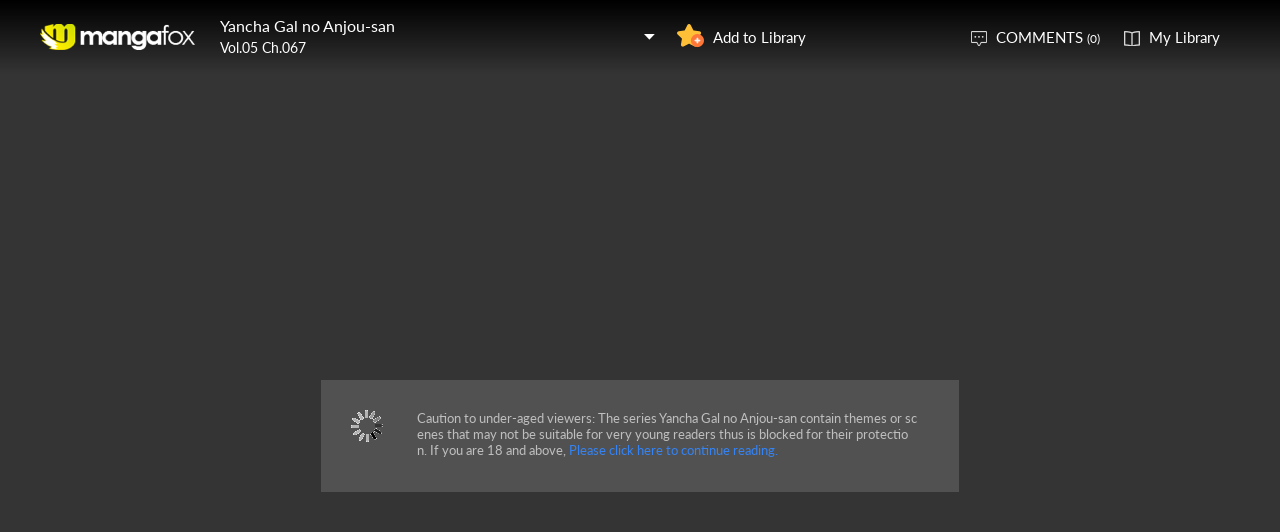

--- FILE ---
content_type: text/html; charset=utf-8
request_url: http://fanfox.net/manga/yancha_gal_no_anjou_san/v05/c067/1.html
body_size: 7108
content:
<!DOCTYPE html><html lang="en"><head>    <meta http-equiv="Content-Type" content="text/html;charset=utf-8" />    <meta name="keywords" content="Yancha Gal no Anjou san 67,Yancha Gal no Anjou san chapter 67,Yancha Gal no Anjou san,Yancha Gal no Anjou san manga,Yancha Gal no Anjou san chapter 67 page 1" />    <meta name="description" content="Yancha Gal no Anjou san 67  - Read Yancha Gal no Anjou san 67 Manga Scans Page 1 Free and No Registration required for Yancha Gal no Anjou san 67 v05" />    <meta name="og:title" content="Yancha Gal no Anjou san 67 Page 1" />    <meta name="og:site_name" content="Manga Fox" />    <meta name="og:type" content="website" />    <meta name="og:url" content="http://mangafox.me/manga/yancha_gal_no_anjou_san/v05/c067/" />    <meta name="og:image" content="http://fmcdn.mfcdn.net/store/manga/29014/cover.jpg?token=1d60e4d80ce6d10435ccd65a674e4f9d4e1bfc90&ttl=1769234400&v=1766021992" />    <meta name="og:description" content="Read Yancha Gal no Anjou-san manga online, read hot free manga in mangafox." />    <meta name="fb:admins" content="100008598698356" />    <meta name="fb:admins" content="100008320095886" />    <meta property="fb:app_id" content="107942282594292" />    <meta name="google-site-verification" content="nYL050P9BCH5N_tE2hN4RuZXvCCAYkAr5pEQbApF6UU" />    <title>Yancha Gal no Anjou san 67 v05 - Read Yancha Gal no Anjou san 67 Online - Page 1</title>    <link rel="stylesheet" type="text/css" href="//static.fanfox.net/v20240815/mangafox/css/reset.css">    <link rel="stylesheet" type="text/css" href="//static.fanfox.net/v20240815/mangafox/css/style.css">    <link rel="Shortcut Icon" href="http://fanfox.net/favicon.ico" type="image/x-icon" />    <link rel="apple-touch-icon" href="http://fanfox.net//apple-touch-icon.png" /><script type="text/javascript">    var cookie = {        set: function (key, val, time) {            var date = new Date();            var expiresDays = time;            date.setTime(date.getTime() + expiresDays * 24 * 3600 * 1000);            document.cookie = key + "=" + val + ";path=/;expires=" + date.toGMTString();            return true;        },        get: function (key) {            var getCookie = document.cookie.replace(/[ ]/g, "");            var arrCookie = getCookie.split(";");            var v = null;            for (var i = 0; i < arrCookie.length; i++) {                var arr = arrCookie[i].split("=");                if (key == arr[0]) {                    v = arr[1];                    break;                }            }            return v;        },        delete: function (key) {            var date = new Date();            date.setTime(date.getTime() - 10000);            document.cookie = key + "='';path=/;expires =" + date.toGMTString();            return true;        }    };    function jumpMoible() {        if (/Android|webOS|iPhone|iPad|iPod|BlackBerry/i.test(navigator.userAgent)) {            if (document.location.href.indexOf('f=mobile') > 0) {                cookie.set("MHNMM", 1, 1);            } else if (!cookie.get('MHNMM')) {                console.log('jump mobile site.');                window.location.href = "//m.fanfox.net" + window.location.href.split(window.location.host)[1];            }        }    }jumpMoible();</script></head><body class="reader-page">    <div class="reader-header">        <div class="container">            <a href="http://fanfox.net/"><img class="top-bar-logo" src="//static.fanfox.net/v20240815/mangafox/images/logo.png"></a>            <div class="reader-header-title">                <div onclick="$('.reader-header-title-list').toggle();">                    <p  class="reader-header-title-1" ><a href="/manga/yancha_gal_no_anjou_san/" onclick="$('.reader-header-title-list').toggle();">Yancha Gal no Anjou-san</a><a class="bookmarkbt hasbookmarked" style="display:none" data-val="1"><img src="//static.fanfox.net/v20240815/mangafox/images/detail-btn-add-2.png"></a></p>                    <p class="reader-header-title-2" >Vol.05 Ch.067</p>                    <img class="reader-header-title-logo" src="//static.fanfox.net/v20240815/mangafox/images/downlist-logo.png">                </div>                <div class="reader-header-title-list">                    <a href="/manga/yancha_gal_no_anjou_san/v01/c001/1.html"  title="Anjou-san is always erotic">Vol.01 Ch.001</a>                    <a href="/manga/yancha_gal_no_anjou_san/v01/c002/1.html"  title="Anjou-san won't leave me alone">Vol.01 Ch.002</a>                    <a href="/manga/yancha_gal_no_anjou_san/v01/c002.1/1.html"  title="Vision Test">Vol.01 Ch.002.1</a>                    <a href="/manga/yancha_gal_no_anjou_san/v01/c002.5/1.html"  title="">Vol.01 Ch.002.5</a>                    <a href="/manga/yancha_gal_no_anjou_san/v01/c003/1.html"  title="Anjou-san's lunch break">Vol.01 Ch.003</a>                    <a href="/manga/yancha_gal_no_anjou_san/v01/c004/1.html"  title="Anjo-san and the manga cafe">Vol.01 Ch.004</a>                    <a href="/manga/yancha_gal_no_anjou_san/v01/c004.5/1.html"  title="">Vol.01 Ch.004.5</a>                    <a href="/manga/yancha_gal_no_anjou_san/v01/c005/1.html"  title="Anjo-san's shopping">Vol.01 Ch.005</a>                    <a href="/manga/yancha_gal_no_anjou_san/v01/c006/1.html"  title="Anjou-san is Busy">Vol.01 Ch.006</a>                    <a href="/manga/yancha_gal_no_anjou_san/v01/c006.5/1.html"  title="Nyanko">Vol.01 Ch.006.5</a>                    <a href="/manga/yancha_gal_no_anjou_san/v01/c007/1.html"  title="Within Anjou-san's Chest">Vol.01 Ch.007</a>                    <a href="/manga/yancha_gal_no_anjou_san/v01/c008/1.html"  title="Anjou-san Won't Let Go">Vol.01 Ch.008</a>                    <a href="/manga/yancha_gal_no_anjou_san/v01/c008.5/1.html"  title="Accomplice">Vol.01 Ch.008.5</a>                    <a href="/manga/yancha_gal_no_anjou_san/v01/c009/1.html"  title="Anjou-san Wants to Comfort">Vol.01 Ch.009</a>                    <a href="/manga/yancha_gal_no_anjou_san/v01/c010/1.html"  title="Anjou-san and First Aid Training">Vol.01 Ch.010</a>                    <a href="/manga/yancha_gal_no_anjou_san/v01/c011/1.html"  title="Anjou-san's Reward">Vol.01 Ch.011</a>                    <a href="/manga/yancha_gal_no_anjou_san/v01/c012/1.html"  title="Anjou-san Doesn't Want to Study">Vol.01 Ch.012</a>                    <a href="/manga/yancha_gal_no_anjou_san/v01/c013/1.html"  title="Anjou-san Wants to Nurse">Vol.01 Ch.013</a>                    <a href="/manga/yancha_gal_no_anjou_san/v01/c014/1.html"  title="Anjou-san and Seto-kun">Vol.01 Ch.014</a>                    <a href="/manga/yancha_gal_no_anjou_san/v02/c015/1.html"  title="Anjou-san Wants to Misbehave">Vol.02 Ch.015</a>                    <a href="/manga/yancha_gal_no_anjou_san/v02/c016/1.html"  title="Anjou-san Wants to Play at Night">Vol.02 Ch.016</a>                    <a href="/manga/yancha_gal_no_anjou_san/v02/c017/1.html"  title="Anjou-san Wants to Help">Vol.02 Ch.017</a>                    <a href="/manga/yancha_gal_no_anjou_san/v02/c018/1.html"  title="Anjou-san Wants Him to Stay Over">Vol.02 Ch.018</a>                    <a href="/manga/yancha_gal_no_anjou_san/v02/c019/1.html"  title="Anjou-san Wants to Play in the Water">Vol.02 Ch.019</a>                    <a href="/manga/yancha_gal_no_anjou_san/v02/c020/1.html"  title="Anjou-san's Training">Vol.02 Ch.020</a>                    <a href="/manga/yancha_gal_no_anjou_san/v02/c021/1.html"  title="Anjou-san the Coordinator">Vol.02 Ch.021</a>                    <a href="/manga/yancha_gal_no_anjou_san/v02/c022/1.html"  title="Anjou-san's Prey">Vol.02 Ch.022</a>                    <a href="/manga/yancha_gal_no_anjou_san/v02/c023/1.html"  title="Anjou-san and Co's Summer Break">Vol.02 Ch.023</a>                    <a href="/manga/yancha_gal_no_anjou_san/v02/c024/1.html"  title="Anjou-san Wants to Go on a Summer Festival Date">Vol.02 Ch.024</a>                    <a href="/manga/yancha_gal_no_anjou_san/v02/c025/1.html"  title="Looking for Anjou-san's Cat">Vol.02 Ch.025</a>                    <a href="/manga/yancha_gal_no_anjou_san/v02/c026/1.html"  title="Anjou-san and Masamune">Vol.02 Ch.026</a>                    <a href="/manga/yancha_gal_no_anjou_san/v02/c027/1.html"  title="Cool Beauty Toyoda-san">Vol.02 Ch.027</a>                    <a href="/manga/yancha_gal_no_anjou_san/v02/c028/1.html"  title="Anjou-san and Seto-kun's Written Apologies">Vol.02 Ch.028</a>                    <a href="/manga/yancha_gal_no_anjou_san/v02/c028.5/1.html"  title="">Vol.02 Ch.028.5</a>                    <a href="/manga/yancha_gal_no_anjou_san/v03/c029/1.html"  title="Anjou-San Loves Frappe">Vol.03 Ch.029</a>                    <a href="/manga/yancha_gal_no_anjou_san/v03/c030/1.html"  title="">Vol.03 Ch.030</a>                    <a href="/manga/yancha_gal_no_anjou_san/v03/c031/1.html"  title="">Vol.03 Ch.031</a>                    <a href="/manga/yancha_gal_no_anjou_san/v03/c031.5/1.html"  title="Curse You">Vol.03 Ch.031.5</a>                    <a href="/manga/yancha_gal_no_anjou_san/v03/c032/1.html"  title="">Vol.03 Ch.032</a>                    <a href="/manga/yancha_gal_no_anjou_san/v03/c033/1.html"  title="">Vol.03 Ch.033</a>                    <a href="/manga/yancha_gal_no_anjou_san/v03/c034/1.html"  title="">Vol.03 Ch.034</a>                    <a href="/manga/yancha_gal_no_anjou_san/v03/c034.5/1.html"  title="">Vol.03 Ch.034.5</a>                    <a href="/manga/yancha_gal_no_anjou_san/v03/c035/1.html"  title="">Vol.03 Ch.035</a>                    <a href="/manga/yancha_gal_no_anjou_san/v03/c036/1.html"  title="">Vol.03 Ch.036</a>                    <a href="/manga/yancha_gal_no_anjou_san/v03/c037/1.html"  title="">Vol.03 Ch.037</a>                    <a href="/manga/yancha_gal_no_anjou_san/v03/c038/1.html"  title="Anjou-San and The Cultural Festival">Vol.03 Ch.038</a>                    <a href="/manga/yancha_gal_no_anjou_san/v03/c039/1.html"  title="">Vol.03 Ch.039</a>                    <a href="/manga/yancha_gal_no_anjou_san/v03/c040/1.html"  title="A Slightly Upset Anjou-san">Vol.03 Ch.040</a>                    <a href="/manga/yancha_gal_no_anjou_san/v03/c041/1.html"  title="">Vol.03 Ch.041</a>                    <a href="/manga/yancha_gal_no_anjou_san/v03/c042/1.html"  title="">Vol.03 Ch.042</a>                    <a href="/manga/yancha_gal_no_anjou_san/v03/c043/1.html"  title="Anjou-san Wants Ramen">Vol.03 Ch.043</a>                    <a href="/manga/yancha_gal_no_anjou_san/v03/c043.5/1.html"  title="">Vol.03 Ch.043.5</a>                    <a href="/manga/yancha_gal_no_anjou_san/v03/c044/1.html"  title="Anjou-san Wants to Go To the Arcade">Vol.03 Ch.044</a>                    <a href="/manga/yancha_gal_no_anjou_san/v03/c045/1.html"  title="Anjou-san Wants to Make Something Yummy">Vol.03 Ch.045</a>                    <a href="/manga/yancha_gal_no_anjou_san/v03/c046/1.html"  title="Anjou-san is Lonely">Vol.03 Ch.046</a>                    <a href="/manga/yancha_gal_no_anjou_san/v03/c047/1.html"  title="">Vol.03 Ch.047</a>                    <a href="/manga/yancha_gal_no_anjou_san/v03/c048/1.html"  title="">Vol.03 Ch.048</a>                    <a href="/manga/yancha_gal_no_anjou_san/v04/c049/1.html"  title="">Vol.04 Ch.049</a>                    <a href="/manga/yancha_gal_no_anjou_san/v04/c050/1.html"  title="">Vol.04 Ch.050</a>                    <a href="/manga/yancha_gal_no_anjou_san/v04/c051/1.html"  title="">Vol.04 Ch.051</a>                    <a href="/manga/yancha_gal_no_anjou_san/v04/c052/1.html"  title="Anjou-san Has Been Sleepy Lately">Vol.04 Ch.052</a>                    <a href="/manga/yancha_gal_no_anjou_san/v04/c053/1.html"  title="Anjou wants to Dominate the World">Vol.04 Ch.053</a>                    <a href="/manga/yancha_gal_no_anjou_san/v04/c054/1.html"  title="">Vol.04 Ch.054</a>                    <a href="/manga/yancha_gal_no_anjou_san/v04/c055/1.html"  title="">Vol.04 Ch.055</a>                    <a href="/manga/yancha_gal_no_anjou_san/v04/c056/1.html"  title="">Vol.04 Ch.056</a>                    <a href="/manga/yancha_gal_no_anjou_san/v04/c057/1.html"  title="">Vol.04 Ch.057</a>                    <a href="/manga/yancha_gal_no_anjou_san/v04/c058/1.html"  title="">Vol.04 Ch.058</a>                    <a href="/manga/yancha_gal_no_anjou_san/v05/c059/1.html"  title="">Vol.05 Ch.059</a>                    <a href="/manga/yancha_gal_no_anjou_san/v05/c060/1.html"  title="">Vol.05 Ch.060</a>                    <a href="/manga/yancha_gal_no_anjou_san/v05/c061/1.html"  title="">Vol.05 Ch.061</a>                    <a href="/manga/yancha_gal_no_anjou_san/v05/c062/1.html"  title="">Vol.05 Ch.062</a>                    <a href="/manga/yancha_gal_no_anjou_san/v05/c063/1.html"  title="Do Your Best at the Contest, Toyoda-san">Vol.05 Ch.063</a>                    <a href="/manga/yancha_gal_no_anjou_san/v05/c064/1.html"  title="">Vol.05 Ch.064</a>                    <a href="/manga/yancha_gal_no_anjou_san/v05/c065/1.html"  title="">Vol.05 Ch.065</a>                    <a href="/manga/yancha_gal_no_anjou_san/v05/c066/1.html"  title="">Vol.05 Ch.066</a>                    <a href="/manga/yancha_gal_no_anjou_san/v05/c067/1.html"  title="">Vol.05 Ch.067</a>                    <a href="/manga/yancha_gal_no_anjou_san/v05/c068/1.html"  title="">Vol.05 Ch.068</a>                    <a href="/manga/yancha_gal_no_anjou_san/v06/c036.5/1.html"  title="">Vol.06 Ch.036.5</a>                    <a href="/manga/yancha_gal_no_anjou_san/v06/c069/1.html"  title="">Vol.06 Ch.069</a>                    <a href="/manga/yancha_gal_no_anjou_san/v06/c070/1.html"  title="Anjou-san's First Day of the Year">Vol.06 Ch.070</a>                    <a href="/manga/yancha_gal_no_anjou_san/v06/c071/1.html"  title="">Vol.06 Ch.071</a>                    <a href="/manga/yancha_gal_no_anjou_san/v06/c072/1.html"  title="">Vol.06 Ch.072</a>                    <a href="/manga/yancha_gal_no_anjou_san/v06/c073/1.html"  title="">Vol.06 Ch.073</a>                    <a href="/manga/yancha_gal_no_anjou_san/v06/c074/1.html"  title="">Vol.06 Ch.074</a>                    <a href="/manga/yancha_gal_no_anjou_san/v06/c075/1.html"  title="">Vol.06 Ch.075</a>                    <a href="/manga/yancha_gal_no_anjou_san/v06/c076/1.html"  title="">Vol.06 Ch.076</a>                    <a href="/manga/yancha_gal_no_anjou_san/v06/c077/1.html"  title="">Vol.06 Ch.077</a>                    <a href="/manga/yancha_gal_no_anjou_san/v06/c078/1.html"  title="">Vol.06 Ch.078</a>                    <a href="/manga/yancha_gal_no_anjou_san/v06/c079/1.html"  title="">Vol.06 Ch.079</a>                    <a href="/manga/yancha_gal_no_anjou_san/v06/c080/1.html"  title="">Vol.06 Ch.080</a>                    <a href="/manga/yancha_gal_no_anjou_san/v06/c081/1.html"  title="">Vol.06 Ch.081</a>                    <a href="/manga/yancha_gal_no_anjou_san/v06/c082/1.html"  title="">Vol.06 Ch.082</a>                    <a href="/manga/yancha_gal_no_anjou_san/v06/c083/1.html"  title="">Vol.06 Ch.083</a>                    <a href="/manga/yancha_gal_no_anjou_san/v06/c084/1.html"  title="">Vol.06 Ch.084</a>                    <a href="/manga/yancha_gal_no_anjou_san/v06/c085/1.html"  title="">Vol.06 Ch.085</a>                    <a href="/manga/yancha_gal_no_anjou_san/v06/c086/1.html"  title="">Vol.06 Ch.086</a>                    <a href="/manga/yancha_gal_no_anjou_san/v06/c087/1.html"  title="">Vol.06 Ch.087</a>                    <a href="/manga/yancha_gal_no_anjou_san/v06/c088/1.html"  title="">Vol.06 Ch.088</a>                    <a href="/manga/yancha_gal_no_anjou_san/v06/c089/1.html"  title="">Vol.06 Ch.089</a>                    <a href="/manga/yancha_gal_no_anjou_san/v06/c090/1.html"  title="">Vol.06 Ch.090</a>                    <a href="/manga/yancha_gal_no_anjou_san/v06/c091/1.html"  title="">Vol.06 Ch.091</a>                    <a href="/manga/yancha_gal_no_anjou_san/v06/c092/1.html"  title="">Vol.06 Ch.092</a>                    <a href="/manga/yancha_gal_no_anjou_san/v06/c093/1.html"  title="">Vol.06 Ch.093</a>                    <a href="/manga/yancha_gal_no_anjou_san/v06/c094/1.html"  title="">Vol.06 Ch.094</a>                    <a href="/manga/yancha_gal_no_anjou_san/v06/c095/1.html"  title="">Vol.06 Ch.095</a>                    <a href="/manga/yancha_gal_no_anjou_san/v06/c096/1.html"  title="">Vol.06 Ch.096</a>                    <a href="/manga/yancha_gal_no_anjou_san/v06/c097/1.html"  title="">Vol.06 Ch.097</a>                    <a href="/manga/yancha_gal_no_anjou_san/v06/c098/1.html"  title="">Vol.06 Ch.098</a>                    <a href="/manga/yancha_gal_no_anjou_san/v06/c099/1.html"  title="">Vol.06 Ch.099</a>                    <a href="/manga/yancha_gal_no_anjou_san/v06/c100/1.html"  title="">Vol.06 Ch.100</a>                    <a href="/manga/yancha_gal_no_anjou_san/v06/c101/1.html"  title="">Vol.06 Ch.101</a>                    <a href="/manga/yancha_gal_no_anjou_san/v06/c102/1.html"  title="">Vol.06 Ch.102</a>                    <a href="/manga/yancha_gal_no_anjou_san/v06/c103/1.html"  title="">Vol.06 Ch.103</a>                    <a href="/manga/yancha_gal_no_anjou_san/v06/c104/1.html"  title="">Vol.06 Ch.104</a>                    <a href="/manga/yancha_gal_no_anjou_san/v06/c105/1.html"  title="">Vol.06 Ch.105</a>                    <a href="/manga/yancha_gal_no_anjou_san/v06/c106/1.html"  title="">Vol.06 Ch.106</a>                    <a href="/manga/yancha_gal_no_anjou_san/v06/c107/1.html"  title="">Vol.06 Ch.107</a>                    <a href="/manga/yancha_gal_no_anjou_san/v06/c108/1.html"  title="">Vol.06 Ch.108</a>                    <a href="/manga/yancha_gal_no_anjou_san/v06/c109/1.html"  title="">Vol.06 Ch.109</a>                    <a href="/manga/yancha_gal_no_anjou_san/v06/c110/1.html"  title="">Vol.06 Ch.110</a>                    <a href="/manga/yancha_gal_no_anjou_san/v06/c111/1.html"  title="">Vol.06 Ch.111</a>                    <a href="/manga/yancha_gal_no_anjou_san/v06/c112/1.html"  title="">Vol.06 Ch.112</a>                    <a href="/manga/yancha_gal_no_anjou_san/v06/c113/1.html"  title="">Vol.06 Ch.113</a>                    <a href="/manga/yancha_gal_no_anjou_san/v06/c114/1.html"  title="">Vol.06 Ch.114</a>                    <a href="/manga/yancha_gal_no_anjou_san/v06/c115/1.html"  title="">Vol.06 Ch.115</a>                    <a href="/manga/yancha_gal_no_anjou_san/v06/c116/1.html"  title="">Vol.06 Ch.116</a>                    <a href="/manga/yancha_gal_no_anjou_san/v06/c117/1.html"  title="">Vol.06 Ch.117</a>                    <a href="/manga/yancha_gal_no_anjou_san/v06/c118/1.html"  title="">Vol.06 Ch.118</a>                    <a href="/manga/yancha_gal_no_anjou_san/v08/c097.5/1.html"  title="Girls' Meeting (Comfy)">Vol.08 Ch.097.5</a>                    <a href="/manga/yancha_gal_no_anjou_san/v09/c107.5/1.html"  title="Anjou-san Doesn't Get Hay Fever">Vol.09 Ch.107.5</a>                    <a href="/manga/yancha_gal_no_anjou_san/v09/c119/1.html"  title="">Vol.09 Ch.119</a>                    <a href="/manga/yancha_gal_no_anjou_san/v09/c120/1.html"  title="">Vol.09 Ch.120</a>                    <a href="/manga/yancha_gal_no_anjou_san/v09/c120.5/1.html"  title="">Vol.09 Ch.120.5</a>                    <a href="/manga/yancha_gal_no_anjou_san/v09/c121/1.html"  title="">Vol.09 Ch.121</a>                    <a href="/manga/yancha_gal_no_anjou_san/v09/c121.5/1.html"  title="">Vol.09 Ch.121.5</a>                    <a href="/manga/yancha_gal_no_anjou_san/v09/c122/1.html"  title="">Vol.09 Ch.122</a>                    <a href="/manga/yancha_gal_no_anjou_san/v09/c123/1.html"  title="">Vol.09 Ch.123</a>                    <a href="/manga/yancha_gal_no_anjou_san/v09/c124/1.html"  title="">Vol.09 Ch.124</a>                    <a href="/manga/yancha_gal_no_anjou_san/v10/c125/1.html"  title="">Vol.10 Ch.125</a>                    <a href="/manga/yancha_gal_no_anjou_san/v11/c129/1.html"  title="">Vol.11 Ch.129</a>                    <a href="/manga/yancha_gal_no_anjou_san/v11/c130/1.html"  title="">Vol.11 Ch.130</a>                    <a href="/manga/yancha_gal_no_anjou_san/v11/c131/1.html"  title="">Vol.11 Ch.131</a>                    <a href="/manga/yancha_gal_no_anjou_san/v11/c132/1.html"  title="">Vol.11 Ch.132</a>                    <a href="/manga/yancha_gal_no_anjou_san/v11/c133/1.html"  title="">Vol.11 Ch.133</a>                    <a href="/manga/yancha_gal_no_anjou_san/v11/c134/1.html"  title="">Vol.11 Ch.134</a>                    <a href="/manga/yancha_gal_no_anjou_san/v11/c135/1.html"  title="">Vol.11 Ch.135</a>                    <a href="/manga/yancha_gal_no_anjou_san/v11/c136/1.html"  title="">Vol.11 Ch.136</a>                    <a href="/manga/yancha_gal_no_anjou_san/v11/c137/1.html"  title="">Vol.11 Ch.137</a>                    <a href="/manga/yancha_gal_no_anjou_san/v11/c138/1.html"  title="">Vol.11 Ch.138</a>                    <a href="/manga/yancha_gal_no_anjou_san/v12/c140/1.html"  title="">Vol.12 Ch.140</a>                    <a href="/manga/yancha_gal_no_anjou_san/v12/c141/1.html"  title="">Vol.12 Ch.141</a>                    <a href="/manga/yancha_gal_no_anjou_san/v12/c142/1.html"  title="">Vol.12 Ch.142</a>                    <a href="/manga/yancha_gal_no_anjou_san/v12/c143.5/1.html"  title="">Vol.12 Ch.143.5</a>                    <a href="/manga/yancha_gal_no_anjou_san/v12/c144/1.html"  title="">Vol.12 Ch.144</a>                    <a href="/manga/yancha_gal_no_anjou_san/v12/c145/1.html"  title="">Vol.12 Ch.145</a>                    <a href="/manga/yancha_gal_no_anjou_san/v12/c146/1.html"  title="">Vol.12 Ch.146</a>                    <a href="/manga/yancha_gal_no_anjou_san/v12/c147/1.html"  title="">Vol.12 Ch.147</a>                    <a href="/manga/yancha_gal_no_anjou_san/v12/c148/1.html"  title="">Vol.12 Ch.148</a>                    <a href="/manga/yancha_gal_no_anjou_san/v12/c149/1.html"  title="">Vol.12 Ch.149</a>                    <a href="/manga/yancha_gal_no_anjou_san/v12/c150/1.html"  title="">Vol.12 Ch.150</a>                    <a href="/manga/yancha_gal_no_anjou_san/v12/c158/1.html"  title="">Vol.12 Ch.158</a>                    <a href="/manga/yancha_gal_no_anjou_san/c126/1.html"  title="">Ch.126</a>                    <a href="/manga/yancha_gal_no_anjou_san/c127/1.html"  title="">Ch.127</a>                    <a href="/manga/yancha_gal_no_anjou_san/c128/1.html"  title="">Ch.128</a>                    <a href="/manga/yancha_gal_no_anjou_san/v13/c151/1.html"  title="">Vol.13 Ch.151</a>                    <a href="/manga/yancha_gal_no_anjou_san/v13/c160/1.html"  title="">Vol.13 Ch.160</a>                    <a href="/manga/yancha_gal_no_anjou_san/v13/c162/1.html"  title="">Vol.13 Ch.162</a>                    <a href="/manga/yancha_gal_no_anjou_san/v13/c164/1.html"  title="">Vol.13 Ch.164</a>                    <a href="/manga/yancha_gal_no_anjou_san/c139/1.html"  title="">Ch.139</a>                    <a href="/manga/yancha_gal_no_anjou_san/v14/c165/1.html"  title="">Vol.14 Ch.165</a>                    <a href="/manga/yancha_gal_no_anjou_san/v14/c165.5/1.html"  title="">Vol.14 Ch.165.5</a>                    <a href="/manga/yancha_gal_no_anjou_san/v14/c176/1.html"  title="">Vol.14 Ch.176</a>                    <a href="/manga/yancha_gal_no_anjou_san/c143/1.html"  title="">Ch.143</a>                    <a href="/manga/yancha_gal_no_anjou_san/c152/1.html"  title="">Ch.152</a>                    <a href="/manga/yancha_gal_no_anjou_san/c153/1.html"  title="">Ch.153</a>                    <a href="/manga/yancha_gal_no_anjou_san/c154/1.html"  title="">Ch.154</a>                    <a href="/manga/yancha_gal_no_anjou_san/c155/1.html"  title="">Ch.155</a>                    <a href="/manga/yancha_gal_no_anjou_san/c156/1.html"  title="">Ch.156</a>                    <a href="/manga/yancha_gal_no_anjou_san/c157/1.html"  title="">Ch.157</a>                    <a href="/manga/yancha_gal_no_anjou_san/c159/1.html"  title="">Ch.159</a>                    <a href="/manga/yancha_gal_no_anjou_san/c161/1.html"  title="">Ch.161</a>                    <a href="/manga/yancha_gal_no_anjou_san/c163/1.html"  title="">Ch.163</a>                    <a href="/manga/yancha_gal_no_anjou_san/c166/1.html"  title="">Ch.166</a>                    <a href="/manga/yancha_gal_no_anjou_san/c167/1.html"  title="">Ch.167</a>                    <a href="/manga/yancha_gal_no_anjou_san/c168/1.html"  title="">Ch.168</a>                    <a href="/manga/yancha_gal_no_anjou_san/c169/1.html"  title="">Ch.169</a>                    <a href="/manga/yancha_gal_no_anjou_san/c170/1.html"  title="">Ch.170</a>                    <a href="/manga/yancha_gal_no_anjou_san/c171/1.html"  title="">Ch.171</a>                    <a href="/manga/yancha_gal_no_anjou_san/c172/1.html"  title="">Ch.172</a>                    <a href="/manga/yancha_gal_no_anjou_san/c173/1.html"  title="">Ch.173</a>                    <a href="/manga/yancha_gal_no_anjou_san/c174/1.html"  title="">Ch.174</a>                    <a href="/manga/yancha_gal_no_anjou_san/c175/1.html"  title="">Ch.175</a>                    <a href="/manga/yancha_gal_no_anjou_san/c177/1.html"  title="">Ch.177</a>                    <a href="/manga/yancha_gal_no_anjou_san/c178/1.html"  title="">Ch.178</a>                    <a href="/manga/yancha_gal_no_anjou_san/c179/1.html"  title="">Ch.179</a>                    <a href="/manga/yancha_gal_no_anjou_san/c180/1.html"  title="">Ch.180</a>                    <a href="/manga/yancha_gal_no_anjou_san/c181/1.html"  title="">Ch.181</a>                    <a href="/manga/yancha_gal_no_anjou_san/c182/1.html"  title="">Ch.182</a>                    <a href="/manga/yancha_gal_no_anjou_san/c183/1.html"  title="">Ch.183</a>                    <a href="/manga/yancha_gal_no_anjou_san/c184/1.html"  title="">Ch.184</a>                    <a href="/manga/yancha_gal_no_anjou_san/c185/1.html"  title="">Ch.185</a>                    <a href="/manga/yancha_gal_no_anjou_san/c186/1.html"  title="">Ch.186</a>                    <a href="/manga/yancha_gal_no_anjou_san/c187/1.html"  title="">Ch.187</a>                    <a href="/manga/yancha_gal_no_anjou_san/c188/1.html"  title="">Ch.188</a>                    <a href="/manga/yancha_gal_no_anjou_san/c189/1.html"  title="">Ch.189</a>                    <a href="/manga/yancha_gal_no_anjou_san/c190/1.html"  title="">Ch.190</a>                    <a href="/manga/yancha_gal_no_anjou_san/c191/1.html"  title="">Ch.191</a>                    <a href="/manga/yancha_gal_no_anjou_san/c192/1.html"  title="">Ch.192</a>                    <a href="/manga/yancha_gal_no_anjou_san/c193/1.html"  title="">Ch.193</a>                    <a href="/manga/yancha_gal_no_anjou_san/c194/1.html"  title="">Ch.194</a>                    <a href="/manga/yancha_gal_no_anjou_san/c195/1.html"  title="">Ch.195</a>                    <a href="/manga/yancha_gal_no_anjou_san/c196/1.html"  title="">Ch.196</a>                    <a href="/manga/yancha_gal_no_anjou_san/c197/1.html"  title="">Ch.197</a>                    <a href="/manga/yancha_gal_no_anjou_san/c198/1.html"  title="">Ch.198</a>                    <a href="/manga/yancha_gal_no_anjou_san/c199/1.html"  title="">Ch.199</a>                    <a href="/manga/yancha_gal_no_anjou_san/c200/1.html"  title="">Ch.200</a>                    <a href="/manga/yancha_gal_no_anjou_san/c201/1.html"  title="">Ch.201</a>                    <a href="/manga/yancha_gal_no_anjou_san/c202/1.html"  title="">Ch.202</a>                    <a href="/manga/yancha_gal_no_anjou_san/c203/1.html"  title="">Ch.203</a>                    <a href="/manga/yancha_gal_no_anjou_san/c204/1.html"  title="">Ch.204</a>                    <a href="/manga/yancha_gal_no_anjou_san/c205/1.html"  title="">Ch.205</a>                    <a href="/manga/yancha_gal_no_anjou_san/c206/1.html"  title="">Ch.206</a>                    <a href="/manga/yancha_gal_no_anjou_san/c207/1.html"  title="">Ch.207</a>                </div>            </div>            <a class="detail-info-right-add bookmarkbt" href="javascript:void(0);" data-val="0">Add to Library</a>            <div class="reader-header-right">                <a class="reader-header-comment" href="javascript:void(0);">COMMENTS <span>(0)</span></a>                <a class="reader-header-book" href="/bookmark/">My Library</a>            </div>        </div>        <div class="main-tip-1" style="display:none"></div>        <div class="main-tip-2" style="display:none"></div>    </div>    <a name="ipg" id="ipg"></a>    <div class="control" style="display:none">        <a class="control-comment" href="javascript:void(0);">Comments(0)</a>    </div>    <div class="control-comment-list">        <p class="detail-main-list-title mt40">            <a href="javascript:void(0)" class="cmbt" data-val="1">FACEBOOK COMMENTS</a>            <a class="cmbt active" href="javascript:void(0)" data-val="2">MANGA FOX COMMENTS</a>            <span class="detail-main-list-title-right sortopt" style="display:none">                <a class="active postsortbt" href="javascript:void(0)" data-val="0">Newest</a>                <a class="postsortbt" href="javascript:void(0)" data-val="1">Oldest</a>                <a class="postsortbt" href="javascript:void(0)" data-val="2">Popular</a>            </span>        </p>        <div class="comment-list fb_comment fbcm-list"  style="display:none">            <div class="fb-comments" data-href="http://mangafox.me/manga/yancha_gal_no_anjou_san/v05/c067/" data-num-posts="10" data-width="702"></div>        </div>        <div class="comment-list mf-list">            <div class="comment-list-item">                <img class="comment-list-item-cover" src="//static.fanfox.net/v20240815/mangafox/images/top-bar-avatar-img.png ">                <div class="comment-list-item-info">                    <form action="" name="formpl" id="formpl" method="post" class="postForm">                        <textarea class="comment-input js_max_text_length" name="txt_recontent" placeholder="Enter Comment"></textarea>                        <p class="comment-list-item-info-line">                            <a class="comment-list-item-info-emoticon emoticonbt" href="javascript:void(0)">Emoticon</a>                            <a class="comment-list-item-info-btn postbt" href="javascript:void(0)" data-isenable="1">Post</a>                            <span class="emotion-form">                                <img src="//static.fanfox.net/v20240815/mangafox/images/emotion-form.png">                                <a href="javascript:void(0);">m(_ _)m</a>                                <a href="javascript:void(0);">(´･ω･`)</a>                                <a href="javascript:void(0);">(`･ω･´)</a>                                <a href="javascript:void(0);">(〒▽〒)</a>                                <a href="javascript:void(0);">（┬＿┬）</a>                                <a href="javascript:void(0);">(￣ε(#￣) Σ</a>                                <a href="javascript:void(0);">ヽ(`Д´)ﾉ</a>                                <a href="javascript:void(0);">(＃ﾟДﾟ)</a>                                <a href="javascript:void(0);">(　ﾟДﾟ）</a>                                <a href="javascript:void(0);">┐('～`；)┌</a>                                <a href="javascript:void(0);">（´∀｀）</a>                                <a href="javascript:void(0);">（　´_ゝ`）</a>                                <a href="javascript:void(0);">Σ(゜д゜;)</a>                                <a href="javascript:void(0);">(･∀･)</a>                                <a href="javascript:void(0);">( ´∀｀)σ)∀`)</a>                                <a href="javascript:void(0);">←_←</a>                                <a href="javascript:void(0);">→_→</a>                                <a href="javascript:void(0);">（´-`）.｡oO( ... )</a>                                <a href="javascript:void(0);">（ つ Д ｀）</a>                                <a href="javascript:void(0);">(≧ロ≦)</a>                                <a href="javascript:void(0);">ヽ(ｏ`皿′ｏ)ﾉ</a>                                <a href="javascript:void(0);">(⌒▽⌒)</a>                                <a href="javascript:void(0);">(￣3￣)</a>                                <a href="javascript:void(0);">(〃ω〃)</a>                                <a href="javascript:void(0);">(｡･ω･｡)</a>                                <a href="javascript:void(0);">(●′ω`●)</a>                                <a href="javascript:void(0);">(っ◕‿◕)っ</a>                                <a href="javascript:void(0);">(〜￣△￣)〜</a>                                <a href="javascript:void(0);">Σ( ￣□￣||)</a>                                <a href="javascript:void(0);">(╯°口°)╯(┴—┴</a>                                <a href="javascript:void(0);">_(:3」∠)_</a>                            </span>                        </p>                    </form>                </div>            </div>            <div class="comment-list commentcontent"></div>            <div class="pl-pager-list pager-list mt0" style="display:none">                <div class="pager-list-left">                </div>                <div class="pager-list-right">                    <span>Jump to Page</span>                    <input type="text" id="pager-txt">                </div>            </div>            <div class="reader-code-mask" style="display:none;"></div>            <div class="reader-code-win" style="display: none;">                <a href="javascript:void(0);" onclick="closeCodeWin();"><img class="reader-win-cross" src="//static.fanfox.net/v20240815/mangafox/images/win-cross.png"></a>                <p style="color:red" class="code_error"></p>                <p class="code-form-subtitle">Click images below, Turn to Right direction<a href="javascript:void(0)" class="rotate-code-refresh">Change</a></p>                <div class="verification">                    <div class="rotate-code-background" style="cursor:pointer;float:left; background-position: 0px 0px;background-repeat:no-repeat;margin:0 1px 0;height:76px;width:76px;display:block;">                        <input type="hidden" value="0" />                    </div>                    <div class="rotate-code-background" style="cursor:pointer;float:left; background-position: -76px 0px;background-repeat:no-repeat;margin:0 1px 0;height:76px;width:76px;display:block;">                        <input type="hidden" value="0" />                    </div>                    <div class="rotate-code-background" style="cursor:pointer;float:left; background-position: -152px 0px;background-repeat:no-repeat;margin:0 1px 0;height:76px;width:76px;display:block;">                        <input type="hidden" value="0" />                    </div>                    <div class="rotate-code-background" style="cursor:pointer;float:left; background-position: -228px 0px;background-repeat:no-repeat;margin:0 1px 0;height:76px;width:76px;display:block;">                        <input type="hidden" value="0" />                    </div>                    <div style="clear:both"></div>                </div>                <input type="hidden" name="txt_code" id="txt_code" class="code-input" />                <a class="code-form-btn postcodebt" href="javascript:void(0);" data-isenable="1">OK</a>            </div>        </div>        <a class="control-comment-list-close" href="javascript:void(0);" onclick="$('.control-comment-list').hide();"><img src="//static.fanfox.net/v20240815/mangafox/images/cross.png">CLOSE</a>    </div>    <div class="detail-block reader">        <img class="detail-block-img" src="//static.fanfox.net/v20240815/mangafox/images/loading.gif" data-loading-img="//static.fanfox.net/v20240815/mangafox/images/warning.png">        <p class="detail-block-content">Caution to under-aged viewers: The series Yancha Gal no Anjou-san contain themes or scenes that may not be suitable for very young readers thus is blocked for their protection. If you are 18 and above, <a href="javascript:void(0);" id="checkAdult">Please click here to continue reading. </a></p>    </div>    <div class="reader-mask" style="display:none;"></div>    <div class="reader-win" id="reader-win-1">        <a href="javascript:void(0);" onclick="closeWin();"><img class="reader-win-cross" src="//static.fanfox.net/v20240815/mangafox/images/win-cross.png"></a>        <p class="reader-win-title">Settings</p>        <div class="reader-win-setting">            <div class="reader-win-setting-item">                <p class="reader-win-setting-item-title">Reading Mode</p>                <p class="reader-win-setting-item-option"><input type="radio" class="readway" name="s-1" id="s-1-1" value="1" checked="checked"><label for="s-1-1">Horizontal Mode</label></p>                <p class="reader-win-setting-item-option"><input type="radio" class="readway" name="s-1" id="s-1-2" value="2"><label for="s-1-2">Vertical Mode</label></p>            </div>            <div class="reader-win-setting-item">                <p class="reader-win-setting-item-title">Reading Dirction</p>                <p class="reader-win-setting-item-option"><input type="radio" class="readdirection" data-model="1" name="s-2" id="s-2-1" checked="checked"><label for="s-2-1">Left to Right</label></p>                <p class="reader-win-setting-item-option"><input type="radio" class="readdirection" data-model="2" name="s-2" id="s-2-2"><label for="s-2-2">Right to Left</label></p>            </div>        </div>        <a class="reader-win-btn mt40 settingbt" href="javascript:void(0);">Done</a>    </div>    <div class="reader-win" id="reader-win-2">        <a href="javascript:void(0);" onclick="closeWin();"><img class="reader-win-cross" src="//static.fanfox.net/v20240815/mangafox/images/win-cross.png"></a>        <p class="reader-win-title">How to use</p>        <img class="reader-win-img" src="//static.fanfox.net/v20240815/mangafox/images/reader-win-2.png">        <a class="reader-win-btn mt10" href="javascript:void(0);" onclick="closeWin();showWin(1);">Change</a>    </div>    <div id="fastlogin">    </div>    <input type="hidden" id="dm5_key" value="" />    <script type="text/javascript" src="//static.fanfox.net/v20240815/mangafox/js/jquery-1.8.3.min.js"></script>    <script type="text/javascript" src="//static.fanfox.net/v20240815/mangafox/js/jquery.cookie.js"></script>    <script type="text/javascript" src="//static.fanfox.net/v20240815/mangafox/js/comm.js"></script>    <script type="text/javascript" src="//static.fanfox.net/v20240815/mangafox/js/login.js"></script>    <script type="text/javascript" src="//static.fanfox.net/v20240815/mangafox/js/chapter_h.js"></script>    <script type="text/javascript" src="//static.fanfox.net/v20240815/mangafox/js/post.js"></script>    <script type="text/javascript" src="//static.fanfox.net/v20240815/mangafox/js/yb.js"></script>    <script type="text/javascript">        var csshost = "//static.fanfox.net/v20240815/mangafox/";        var comicid = 29014;        var chapterid =698251;        var userid=0;        var imagepage=1;        var imagecount=13;        var pagerrefresh=false;        var pagetype=2;        var postpageindex = 1;        var postpagecount = 0;        var postcount=0;        var postsort=0;        var topicId=0;        var prechapterurl="/manga/yancha_gal_no_anjou_san/v05/c066/1.html";        var nextchapterurl="/manga/yancha_gal_no_anjou_san/v05/c068/1.html";    </script>    <script type="text/javascript">         var isbarchpater=false;        chapterload();    </script>    <script type="text/javascript"> eval(function(p,a,c,k,e,d){e=function(c){return(c<a?"":e(parseInt(c/a)))+((c=c%a)>35?String.fromCharCode(c+29):c.toString(36))};if(!''.replace(/^/,String)){while(c--)d[e(c)]=k[c]||e(c);k=[function(e){return d[e]}];e=function(){return'\\w+'};c=1;};while(c--)if(k[c])p=p.replace(new RegExp('\\b'+e(c)+'\\b','g'),k[c]);return p;}('b 6=\'\'+\'a\'+\'5\'+\'9\'+\'0\'+\'2\'+\'5\'+\'1\'+\'1\'+\'3\'+\'7\'+\'c\'+\'c\'+\'4\'+\'9\'+\'8\'+\'7\';$("#d").e(6);',15,15,'|||||f|guidkey|||||var||dm5_key|val'.split('|'),0,{}))
</script>    <div style="display:none">        <script type="text/javascript">
var _gaq = _gaq || [];
  _gaq.push(['_setAccount', 'UA-46095591-2']);
  _gaq.push(['_setDomainName', 'none']);
  _gaq.push(['_setAllowLinker', true]);
  _gaq.push(['_trackPageview']);

    (function () {
        var ga = document.createElement('script'); ga.type = 'text/javascript'; ga.async = true;
        ga.src = ('https:' == document.location.protocol ? 'https://ssl' : 'http://www') + '.google-analytics.com/ga.js';
        var s = document.getElementsByTagName('script')[0]; s.parentNode.insertBefore(ga, s);
    })();
</script><script>
window.fbAsyncInit = function() {
	FB.init({
		appId      : '107942282594292',
		xfbml      : true,
		version    : 'v2.10'
	});
	FB.AppEvents.logPageView();
};
(function(d, s, id){
	var js, fjs = d.getElementsByTagName(s)[0];
	if (d.getElementById(id)) {return;}
	js = d.createElement(s); js.id = id;
	js.src = "https://connect.facebook.net/en_US/sdk.js";
	fjs.parentNode.insertBefore(js, fjs);
}(document, 'script', 'facebook-jssdk'));
</script>
<!-- Global site tag (gtag.js) - Google Analytics -->
<script async src="https://www.googletagmanager.com/gtag/js?id=UA-154757929-33"></script>
<script>
  window.dataLayer = window.dataLayer || [];
  function gtag(){dataLayer.push(arguments);}
  gtag('js', new Date());

  gtag('config', 'UA-154757929-33');
</script><!-- Global site tag (gtag.js) - Google Analytics -->
<script async src="https://www.googletagmanager.com/gtag/js?id=G-T98Y7JZB7N"></script>
<script>
  window.dataLayer = window.dataLayer || [];
  function gtag(){dataLayer.push(arguments);}
  gtag('js', new Date());

  gtag('config', 'G-T98Y7JZB7N');
</script><script>
var _hmt = _hmt || [];
(function() {
  var hm = document.createElement("script");
  hm.src = "https://hm.baidu.com/hm.js?da0619047856c9fcb34c38649c466107";
  var s = document.getElementsByTagName("script")[0]; 
  s.parentNode.insertBefore(hm, s);
})();
</script>
<script>
var _hmt = _hmt || [];
(function() {
  var hm = document.createElement("script");
  hm.src = "https://hm.baidu.com/hm.js?f0b48109ea4535e323501b8eb39c24d3";
  var s = document.getElementsByTagName("script")[0]; 
  s.parentNode.insertBefore(hm, s);
})();
</script>    </div>     <div style="display:none">            </div>    <script type="text/javascript">var fbapikey='107942282594292';</script></body></html>